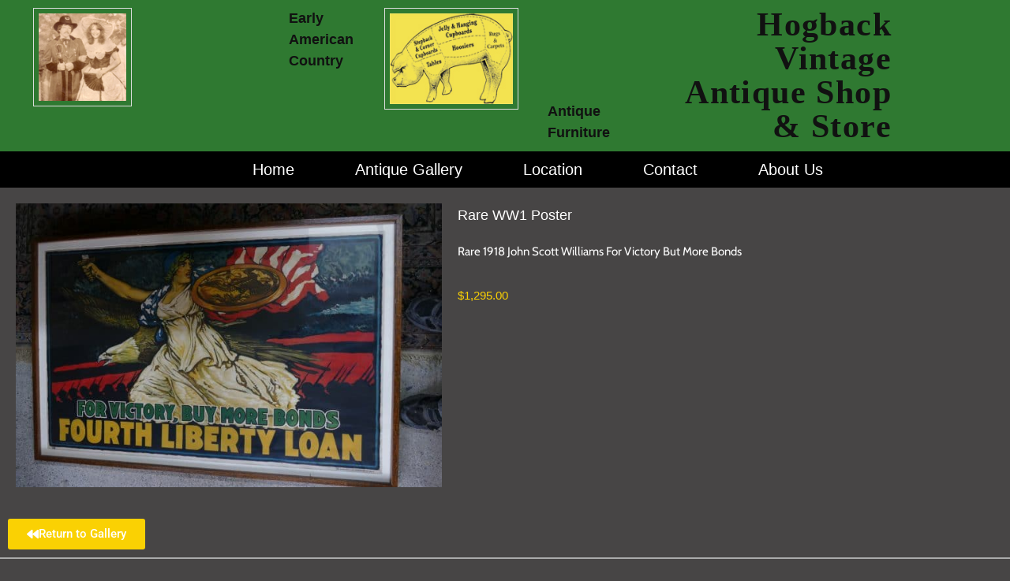

--- FILE ---
content_type: text/css; charset=utf-8
request_url: https://hogbackvintage.com/wp-content/uploads/elementor/css/post-1997.css?ver=1768956575
body_size: 562
content:
.elementor-kit-1997{--e-global-color-primary:#6EC1E4;--e-global-color-secondary:#2F7931;--e-global-color-text:#000000;--e-global-color-accent:#FAD103;--e-global-color-5c5a63c:#FFFFFF;--e-global-color-ed6ba45:#CCCCCC;--e-global-color-6e6aa67:#F3E350;--e-global-typography-primary-font-family:"Helvetica";--e-global-typography-primary-font-size:15px;--e-global-typography-primary-font-weight:normal;--e-global-typography-secondary-font-family:"Roboto Slab";--e-global-typography-secondary-font-weight:400;--e-global-typography-text-font-family:"Cabin";--e-global-typography-text-font-size:15px;--e-global-typography-text-font-weight:400;--e-global-typography-accent-font-family:"Roboto";--e-global-typography-accent-font-weight:500;--e-global-typography-a451bf8-font-size:18px;--e-global-typography-a451bf8-font-weight:normal;--e-global-typography-a451bf8-text-transform:none;--e-global-typography-a451bf8-line-height:30px;background-color:#474545;font-family:"Helvetica", Sans-serif;font-size:15px;font-weight:normal;}.elementor-kit-1997 button,.elementor-kit-1997 input[type="button"],.elementor-kit-1997 input[type="submit"],.elementor-kit-1997 .elementor-button{background-color:var( --e-global-color-accent );}.elementor-kit-1997 button:hover,.elementor-kit-1997 button:focus,.elementor-kit-1997 input[type="button"]:hover,.elementor-kit-1997 input[type="button"]:focus,.elementor-kit-1997 input[type="submit"]:hover,.elementor-kit-1997 input[type="submit"]:focus,.elementor-kit-1997 .elementor-button:hover,.elementor-kit-1997 .elementor-button:focus{background-color:var( --e-global-color-accent );color:var( --e-global-color-ed6ba45 );}.elementor-kit-1997 e-page-transition{background-color:#FFBC7D;}.elementor-kit-1997 h1{color:#000000;font-family:"Zilla Slab", Sans-serif;font-size:42px;line-height:40px;}.elementor-kit-1997 h6{color:var( --e-global-color-text );font-weight:bold;}.elementor-section.elementor-section-boxed > .elementor-container{max-width:1140px;}.e-con{--container-max-width:1140px;}.elementor-widget:not(:last-child){margin-block-end:20px;}.elementor-element{--widgets-spacing:20px 20px;--widgets-spacing-row:20px;--widgets-spacing-column:20px;}{}h1.entry-title{display:var(--page-title-display);}.site-header .site-branding{flex-direction:column;align-items:stretch;}.site-header{padding-inline-end:0px;padding-inline-start:0px;}.site-footer .site-branding{flex-direction:column;align-items:stretch;}@media(max-width:1024px){.elementor-section.elementor-section-boxed > .elementor-container{max-width:1024px;}.e-con{--container-max-width:1024px;}}@media(max-width:767px){.elementor-kit-1997 h6{font-size:30px;}.elementor-section.elementor-section-boxed > .elementor-container{max-width:767px;}.e-con{--container-max-width:767px;}}/* Start custom CSS */img[class*="align"],img[class*="wp-image-"],#content .gallery .gallery-icon img {
    border: 1px solid #ddd;
    padding: 6px
}/* End custom CSS */

--- FILE ---
content_type: text/css; charset=utf-8
request_url: https://hogbackvintage.com/wp-content/uploads/elementor/css/post-2075.css?ver=1768956576
body_size: 1660
content:
.elementor-2075 .elementor-element.elementor-element-1e01604:not(.elementor-motion-effects-element-type-background), .elementor-2075 .elementor-element.elementor-element-1e01604 > .elementor-motion-effects-container > .elementor-motion-effects-layer{background-color:var( --e-global-color-secondary );}.elementor-2075 .elementor-element.elementor-element-1e01604{transition:background 0.3s, border 0.3s, border-radius 0.3s, box-shadow 0.3s;}.elementor-2075 .elementor-element.elementor-element-1e01604 > .elementor-background-overlay{transition:background 0.3s, border-radius 0.3s, opacity 0.3s;}.elementor-widget-image .widget-image-caption{color:var( --e-global-color-text );font-family:var( --e-global-typography-text-font-family ), Sans-serif;font-size:var( --e-global-typography-text-font-size );font-weight:var( --e-global-typography-text-font-weight );}.elementor-2075 .elementor-element.elementor-element-8af04bc > .elementor-widget-container{margin:0px 0px 0px 32px;}.elementor-2075 .elementor-element.elementor-element-8af04bc{text-align:start;}.elementor-bc-flex-widget .elementor-2075 .elementor-element.elementor-element-dc84463.elementor-column .elementor-widget-wrap{align-items:flex-start;}.elementor-2075 .elementor-element.elementor-element-dc84463.elementor-column.elementor-element[data-element_type="column"] > .elementor-widget-wrap.elementor-element-populated{align-content:flex-start;align-items:flex-start;}.elementor-2075 .elementor-element.elementor-element-dc84463 > .elementor-widget-wrap > .elementor-widget:not(.elementor-widget__width-auto):not(.elementor-widget__width-initial):not(:last-child):not(.elementor-absolute){margin-block-end:0px;}.elementor-widget-text-editor{font-family:var( --e-global-typography-text-font-family ), Sans-serif;font-size:var( --e-global-typography-text-font-size );font-weight:var( --e-global-typography-text-font-weight );color:var( --e-global-color-text );}.elementor-widget-text-editor.elementor-drop-cap-view-stacked .elementor-drop-cap{background-color:var( --e-global-color-primary );}.elementor-widget-text-editor.elementor-drop-cap-view-framed .elementor-drop-cap, .elementor-widget-text-editor.elementor-drop-cap-view-default .elementor-drop-cap{color:var( --e-global-color-primary );border-color:var( --e-global-color-primary );}.elementor-2075 .elementor-element.elementor-element-07c04c2{font-family:"Helvetica", Sans-serif;font-size:18px;font-weight:700;color:#111111;}.elementor-widget-theme-site-logo .widget-image-caption{color:var( --e-global-color-text );font-family:var( --e-global-typography-text-font-family ), Sans-serif;font-size:var( --e-global-typography-text-font-size );font-weight:var( --e-global-typography-text-font-weight );}.elementor-bc-flex-widget .elementor-2075 .elementor-element.elementor-element-9d0e9a2.elementor-column .elementor-widget-wrap{align-items:flex-end;}.elementor-2075 .elementor-element.elementor-element-9d0e9a2.elementor-column.elementor-element[data-element_type="column"] > .elementor-widget-wrap.elementor-element-populated{align-content:flex-end;align-items:flex-end;}.elementor-2075 .elementor-element.elementor-element-5e61062{font-family:"Helvetica", Sans-serif;font-size:18px;font-weight:700;color:#111111;}.elementor-widget-theme-site-title .elementor-heading-title{font-family:var( --e-global-typography-primary-font-family ), Sans-serif;font-size:var( --e-global-typography-primary-font-size );font-weight:var( --e-global-typography-primary-font-weight );color:var( --e-global-color-primary );}.elementor-2075 .elementor-element.elementor-element-d993579{text-align:end;}.elementor-2075 .elementor-element.elementor-element-d993579 .elementor-heading-title{font-family:"Times New Roman", Sans-serif;font-size:42px;font-weight:600;line-height:43px;letter-spacing:1.4px;color:#111111;}.elementor-2075 .elementor-element.elementor-element-34ce459:not(.elementor-motion-effects-element-type-background), .elementor-2075 .elementor-element.elementor-element-34ce459 > .elementor-motion-effects-container > .elementor-motion-effects-layer{background-color:var( --e-global-color-secondary );}.elementor-2075 .elementor-element.elementor-element-34ce459{transition:background 0.3s, border 0.3s, border-radius 0.3s, box-shadow 0.3s;}.elementor-2075 .elementor-element.elementor-element-34ce459 > .elementor-background-overlay{transition:background 0.3s, border-radius 0.3s, opacity 0.3s;}.elementor-2075 .elementor-element.elementor-element-2262319 > .elementor-element-populated{text-align:center;}.elementor-2075 .elementor-element.elementor-element-37f2925{text-align:end;}.elementor-2075 .elementor-element.elementor-element-37f2925 .elementor-heading-title{font-size:15px;font-weight:bold;color:var( --e-global-color-text );}.elementor-bc-flex-widget .elementor-2075 .elementor-element.elementor-element-8ad5916.elementor-column .elementor-widget-wrap{align-items:flex-start;}.elementor-2075 .elementor-element.elementor-element-8ad5916.elementor-column.elementor-element[data-element_type="column"] > .elementor-widget-wrap.elementor-element-populated{align-content:flex-start;align-items:flex-start;}.elementor-2075 .elementor-element.elementor-element-8ad5916 > .elementor-widget-wrap > .elementor-widget:not(.elementor-widget__width-auto):not(.elementor-widget__width-initial):not(:last-child):not(.elementor-absolute){margin-block-end:0px;}.elementor-2075 .elementor-element.elementor-element-299a5fc{font-family:"Helvetica", Sans-serif;font-size:18px;font-weight:700;color:#111111;}.elementor-2075 .elementor-element.elementor-element-39acd97{font-family:"Helvetica", Sans-serif;font-size:18px;font-weight:700;color:#111111;}.elementor-2075 .elementor-element.elementor-element-b538c04:not(.elementor-motion-effects-element-type-background), .elementor-2075 .elementor-element.elementor-element-b538c04 > .elementor-motion-effects-container > .elementor-motion-effects-layer{background-color:var( --e-global-color-secondary );}.elementor-2075 .elementor-element.elementor-element-b538c04{transition:background 0.3s, border 0.3s, border-radius 0.3s, box-shadow 0.3s;}.elementor-2075 .elementor-element.elementor-element-b538c04 > .elementor-background-overlay{transition:background 0.3s, border-radius 0.3s, opacity 0.3s;}.elementor-2075 .elementor-element.elementor-element-837e2f8 > .elementor-element-populated{text-align:center;}.elementor-2075 .elementor-element.elementor-element-739f2a8{text-align:end;}.elementor-2075 .elementor-element.elementor-element-739f2a8 .elementor-heading-title{font-size:15px;font-weight:bold;color:var( --e-global-color-text );}.elementor-bc-flex-widget .elementor-2075 .elementor-element.elementor-element-92aabac.elementor-column .elementor-widget-wrap{align-items:flex-start;}.elementor-2075 .elementor-element.elementor-element-92aabac.elementor-column.elementor-element[data-element_type="column"] > .elementor-widget-wrap.elementor-element-populated{align-content:flex-start;align-items:flex-start;}.elementor-2075 .elementor-element.elementor-element-92aabac > .elementor-widget-wrap > .elementor-widget:not(.elementor-widget__width-auto):not(.elementor-widget__width-initial):not(:last-child):not(.elementor-absolute){margin-block-end:0px;}.elementor-2075 .elementor-element.elementor-element-e9b5521{font-family:"Helvetica", Sans-serif;font-size:18px;font-weight:700;color:#111111;}.elementor-2075 .elementor-element.elementor-element-53e086c{font-family:"Helvetica", Sans-serif;font-size:18px;font-weight:700;color:#111111;}.elementor-2075 .elementor-element.elementor-element-6326e6b:not(.elementor-motion-effects-element-type-background), .elementor-2075 .elementor-element.elementor-element-6326e6b > .elementor-motion-effects-container > .elementor-motion-effects-layer{background-color:#000000;}.elementor-2075 .elementor-element.elementor-element-6326e6b{transition:background 0.3s, border 0.3s, border-radius 0.3s, box-shadow 0.3s;color:var( --e-global-color-5c5a63c );}.elementor-2075 .elementor-element.elementor-element-6326e6b > .elementor-background-overlay{transition:background 0.3s, border-radius 0.3s, opacity 0.3s;}.elementor-2075 .elementor-element.elementor-element-6326e6b a{color:var( --e-global-color-5c5a63c );}.elementor-widget-nav-menu .elementor-nav-menu .elementor-item{font-family:var( --e-global-typography-primary-font-family ), Sans-serif;font-size:var( --e-global-typography-primary-font-size );font-weight:var( --e-global-typography-primary-font-weight );}.elementor-widget-nav-menu .elementor-nav-menu--main .elementor-item{color:var( --e-global-color-text );fill:var( --e-global-color-text );}.elementor-widget-nav-menu .elementor-nav-menu--main .elementor-item:hover,
					.elementor-widget-nav-menu .elementor-nav-menu--main .elementor-item.elementor-item-active,
					.elementor-widget-nav-menu .elementor-nav-menu--main .elementor-item.highlighted,
					.elementor-widget-nav-menu .elementor-nav-menu--main .elementor-item:focus{color:var( --e-global-color-accent );fill:var( --e-global-color-accent );}.elementor-widget-nav-menu .elementor-nav-menu--main:not(.e--pointer-framed) .elementor-item:before,
					.elementor-widget-nav-menu .elementor-nav-menu--main:not(.e--pointer-framed) .elementor-item:after{background-color:var( --e-global-color-accent );}.elementor-widget-nav-menu .e--pointer-framed .elementor-item:before,
					.elementor-widget-nav-menu .e--pointer-framed .elementor-item:after{border-color:var( --e-global-color-accent );}.elementor-widget-nav-menu{--e-nav-menu-divider-color:var( --e-global-color-text );}.elementor-widget-nav-menu .elementor-nav-menu--dropdown .elementor-item, .elementor-widget-nav-menu .elementor-nav-menu--dropdown  .elementor-sub-item{font-family:var( --e-global-typography-accent-font-family ), Sans-serif;font-weight:var( --e-global-typography-accent-font-weight );}.elementor-2075 .elementor-element.elementor-element-b5f6e25 > .elementor-widget-container{margin:0px 0px 0px 82px;}.elementor-2075 .elementor-element.elementor-element-b5f6e25 .elementor-nav-menu .elementor-item{font-size:20px;font-weight:normal;}.elementor-2075 .elementor-element.elementor-element-b5f6e25 .elementor-nav-menu--main .elementor-item{color:var( --e-global-color-5c5a63c );fill:var( --e-global-color-5c5a63c );}.elementor-2075 .elementor-element.elementor-element-b5f6e25 .elementor-nav-menu--main .elementor-item.elementor-item-active{color:var( --e-global-color-accent );}.elementor-2075 .elementor-element.elementor-element-b5f6e25{--e-nav-menu-horizontal-menu-item-margin:calc( 37px / 2 );}.elementor-2075 .elementor-element.elementor-element-b5f6e25 .elementor-nav-menu--main:not(.elementor-nav-menu--layout-horizontal) .elementor-nav-menu > li:not(:last-child){margin-bottom:37px;}.elementor-2075 .elementor-element.elementor-element-ef7dda4:not(.elementor-motion-effects-element-type-background), .elementor-2075 .elementor-element.elementor-element-ef7dda4 > .elementor-motion-effects-container > .elementor-motion-effects-layer{background-color:#000000;}.elementor-2075 .elementor-element.elementor-element-ef7dda4{transition:background 0.3s, border 0.3s, border-radius 0.3s, box-shadow 0.3s;color:var( --e-global-color-5c5a63c );}.elementor-2075 .elementor-element.elementor-element-ef7dda4 > .elementor-background-overlay{transition:background 0.3s, border-radius 0.3s, opacity 0.3s;}.elementor-2075 .elementor-element.elementor-element-ef7dda4 a{color:var( --e-global-color-5c5a63c );}.elementor-2075 .elementor-element.elementor-element-dc42bb5 > .elementor-widget-container{margin:0px 0px 0px 82px;}.elementor-2075 .elementor-element.elementor-element-dc42bb5 .elementor-nav-menu .elementor-item{font-size:20px;font-weight:normal;}.elementor-2075 .elementor-element.elementor-element-dc42bb5 .elementor-nav-menu--main .elementor-item{color:var( --e-global-color-5c5a63c );fill:var( --e-global-color-5c5a63c );}.elementor-2075 .elementor-element.elementor-element-dc42bb5 .elementor-nav-menu--main .elementor-item:hover,
					.elementor-2075 .elementor-element.elementor-element-dc42bb5 .elementor-nav-menu--main .elementor-item.elementor-item-active,
					.elementor-2075 .elementor-element.elementor-element-dc42bb5 .elementor-nav-menu--main .elementor-item.highlighted,
					.elementor-2075 .elementor-element.elementor-element-dc42bb5 .elementor-nav-menu--main .elementor-item:focus{color:var( --e-global-color-accent );}.elementor-2075 .elementor-element.elementor-element-dc42bb5 .elementor-nav-menu--main:not(.e--pointer-framed) .elementor-item:before,
					.elementor-2075 .elementor-element.elementor-element-dc42bb5 .elementor-nav-menu--main:not(.e--pointer-framed) .elementor-item:after{background-color:#00000000;}.elementor-2075 .elementor-element.elementor-element-dc42bb5 .e--pointer-framed .elementor-item:before,
					.elementor-2075 .elementor-element.elementor-element-dc42bb5 .e--pointer-framed .elementor-item:after{border-color:#00000000;}.elementor-2075 .elementor-element.elementor-element-dc42bb5 .elementor-nav-menu--main .elementor-item.elementor-item-active{color:var( --e-global-color-accent );}.elementor-2075 .elementor-element.elementor-element-dc42bb5{--e-nav-menu-horizontal-menu-item-margin:calc( 37px / 2 );}.elementor-2075 .elementor-element.elementor-element-dc42bb5 .elementor-nav-menu--main:not(.elementor-nav-menu--layout-horizontal) .elementor-nav-menu > li:not(:last-child){margin-bottom:37px;}.elementor-theme-builder-content-area{height:400px;}.elementor-location-header:before, .elementor-location-footer:before{content:"";display:table;clear:both;}@media(min-width:768px){.elementor-2075 .elementor-element.elementor-element-9a1c89b{width:31.227%;}.elementor-2075 .elementor-element.elementor-element-dc84463{width:9.124%;}.elementor-2075 .elementor-element.elementor-element-a3f7587{width:19.649%;}.elementor-2075 .elementor-element.elementor-element-9d0e9a2{width:12.368%;}.elementor-2075 .elementor-element.elementor-element-b09e3fe{width:27.632%;}}@media(max-width:909px) and (min-width:768px){.elementor-2075 .elementor-element.elementor-element-8ad5916{width:33%;}.elementor-2075 .elementor-element.elementor-element-638509f{width:33%;}.elementor-2075 .elementor-element.elementor-element-659ae30{width:33%;}}@media(max-width:1024px){.elementor-widget-image .widget-image-caption{font-size:var( --e-global-typography-text-font-size );}.elementor-widget-text-editor{font-size:var( --e-global-typography-text-font-size );}.elementor-widget-theme-site-logo .widget-image-caption{font-size:var( --e-global-typography-text-font-size );}.elementor-widget-theme-site-title .elementor-heading-title{font-size:var( --e-global-typography-primary-font-size );}.elementor-widget-nav-menu .elementor-nav-menu .elementor-item{font-size:var( --e-global-typography-primary-font-size );}}@media(max-width:909px){.elementor-2075 .elementor-element.elementor-element-37f2925{text-align:center;}.elementor-2075 .elementor-element.elementor-element-37f2925 .elementor-heading-title{font-size:24px;line-height:37px;letter-spacing:1.1px;word-spacing:39px;}.elementor-bc-flex-widget .elementor-2075 .elementor-element.elementor-element-8ad5916.elementor-column .elementor-widget-wrap{align-items:center;}.elementor-2075 .elementor-element.elementor-element-8ad5916.elementor-column.elementor-element[data-element_type="column"] > .elementor-widget-wrap.elementor-element-populated{align-content:center;align-items:center;}.elementor-bc-flex-widget .elementor-2075 .elementor-element.elementor-element-659ae30.elementor-column .elementor-widget-wrap{align-items:center;}.elementor-2075 .elementor-element.elementor-element-659ae30.elementor-column.elementor-element[data-element_type="column"] > .elementor-widget-wrap.elementor-element-populated{align-content:center;align-items:center;}.elementor-2075 .elementor-element.elementor-element-fed3712 > .elementor-widget-wrap > .elementor-widget:not(.elementor-widget__width-auto):not(.elementor-widget__width-initial):not(:last-child):not(.elementor-absolute){margin-block-end:0px;}.elementor-2075 .elementor-element.elementor-element-b5f6e25 > .elementor-widget-container{margin:0px 0px 0px 0px;}.elementor-2075 .elementor-element.elementor-element-b5f6e25 .elementor-nav-menu .elementor-item{font-size:14px;}.elementor-2075 .elementor-element.elementor-element-b5f6e25 .elementor-nav-menu--main .elementor-item{padding-top:6px;padding-bottom:6px;}.elementor-2075 .elementor-element.elementor-element-b5f6e25{--e-nav-menu-horizontal-menu-item-margin:calc( 2px / 2 );}.elementor-2075 .elementor-element.elementor-element-b5f6e25 .elementor-nav-menu--main:not(.elementor-nav-menu--layout-horizontal) .elementor-nav-menu > li:not(:last-child){margin-bottom:2px;}.elementor-2075 .elementor-element.elementor-element-df280f3 > .elementor-widget-wrap > .elementor-widget:not(.elementor-widget__width-auto):not(.elementor-widget__width-initial):not(:last-child):not(.elementor-absolute){margin-block-end:0px;}.elementor-2075 .elementor-element.elementor-element-dc42bb5 > .elementor-widget-container{margin:0px 0px 0px 0px;}.elementor-2075 .elementor-element.elementor-element-dc42bb5 .elementor-nav-menu .elementor-item{font-size:14px;}.elementor-2075 .elementor-element.elementor-element-dc42bb5 .elementor-nav-menu--main .elementor-item{padding-top:6px;padding-bottom:6px;}.elementor-2075 .elementor-element.elementor-element-dc42bb5{--e-nav-menu-horizontal-menu-item-margin:calc( 2px / 2 );}.elementor-2075 .elementor-element.elementor-element-dc42bb5 .elementor-nav-menu--main:not(.elementor-nav-menu--layout-horizontal) .elementor-nav-menu > li:not(:last-child){margin-bottom:2px;}}@media(max-width:767px){.elementor-widget-image .widget-image-caption{font-size:var( --e-global-typography-text-font-size );}.elementor-widget-text-editor{font-size:var( --e-global-typography-text-font-size );}.elementor-widget-theme-site-logo .widget-image-caption{font-size:var( --e-global-typography-text-font-size );}.elementor-widget-theme-site-title .elementor-heading-title{font-size:var( --e-global-typography-primary-font-size );}.elementor-2075 .elementor-element.elementor-element-2262319 > .elementor-widget-wrap > .elementor-widget:not(.elementor-widget__width-auto):not(.elementor-widget__width-initial):not(:last-child):not(.elementor-absolute){margin-block-end:0px;}.elementor-2075 .elementor-element.elementor-element-37f2925{text-align:center;}.elementor-2075 .elementor-element.elementor-element-37f2925 .elementor-heading-title{font-size:7vw;line-height:1.8em;}.elementor-2075 .elementor-element.elementor-element-8ad5916{width:33%;}.elementor-2075 .elementor-element.elementor-element-299a5fc{text-align:center;}.elementor-2075 .elementor-element.elementor-element-638509f{width:29%;}.elementor-2075 .elementor-element.elementor-element-659ae30{width:33%;}.elementor-2075 .elementor-element.elementor-element-39acd97{text-align:center;}.elementor-2075 .elementor-element.elementor-element-837e2f8 > .elementor-widget-wrap > .elementor-widget:not(.elementor-widget__width-auto):not(.elementor-widget__width-initial):not(:last-child):not(.elementor-absolute){margin-block-end:0px;}.elementor-2075 .elementor-element.elementor-element-739f2a8{text-align:center;}.elementor-2075 .elementor-element.elementor-element-739f2a8 .elementor-heading-title{font-size:7vw;line-height:1.8em;}.elementor-2075 .elementor-element.elementor-element-92aabac{width:33%;}.elementor-bc-flex-widget .elementor-2075 .elementor-element.elementor-element-92aabac.elementor-column .elementor-widget-wrap{align-items:center;}.elementor-2075 .elementor-element.elementor-element-92aabac.elementor-column.elementor-element[data-element_type="column"] > .elementor-widget-wrap.elementor-element-populated{align-content:center;align-items:center;}.elementor-2075 .elementor-element.elementor-element-e9b5521{text-align:center;}.elementor-2075 .elementor-element.elementor-element-4a86526{width:29%;}.elementor-2075 .elementor-element.elementor-element-9b8ab2f{width:33%;}.elementor-bc-flex-widget .elementor-2075 .elementor-element.elementor-element-9b8ab2f.elementor-column .elementor-widget-wrap{align-items:center;}.elementor-2075 .elementor-element.elementor-element-9b8ab2f.elementor-column.elementor-element[data-element_type="column"] > .elementor-widget-wrap.elementor-element-populated{align-content:center;align-items:center;}.elementor-2075 .elementor-element.elementor-element-53e086c{text-align:center;}.elementor-widget-nav-menu .elementor-nav-menu .elementor-item{font-size:var( --e-global-typography-primary-font-size );}.elementor-2075 .elementor-element.elementor-element-b5f6e25 > .elementor-widget-container{margin:0px 0px 0px 0px;}.elementor-2075 .elementor-element.elementor-element-b5f6e25 .elementor-nav-menu .elementor-item{font-size:12px;}.elementor-2075 .elementor-element.elementor-element-b5f6e25 .elementor-nav-menu--main .elementor-item{padding-left:0px;padding-right:0px;padding-top:15px;padding-bottom:15px;}.elementor-2075 .elementor-element.elementor-element-b5f6e25{--e-nav-menu-horizontal-menu-item-margin:calc( 13px / 2 );}.elementor-2075 .elementor-element.elementor-element-b5f6e25 .elementor-nav-menu--main:not(.elementor-nav-menu--layout-horizontal) .elementor-nav-menu > li:not(:last-child){margin-bottom:13px;}.elementor-2075 .elementor-element.elementor-element-dc42bb5 > .elementor-widget-container{margin:0px 0px 0px 0px;}.elementor-2075 .elementor-element.elementor-element-dc42bb5 .elementor-nav-menu .elementor-item{font-size:11px;}.elementor-2075 .elementor-element.elementor-element-dc42bb5 .elementor-nav-menu--main .elementor-item{padding-left:10px;padding-right:10px;}.elementor-2075 .elementor-element.elementor-element-dc42bb5{--e-nav-menu-horizontal-menu-item-margin:calc( 0px / 2 );}.elementor-2075 .elementor-element.elementor-element-dc42bb5 .elementor-nav-menu--main:not(.elementor-nav-menu--layout-horizontal) .elementor-nav-menu > li:not(:last-child){margin-bottom:0px;}}

--- FILE ---
content_type: text/css; charset=utf-8
request_url: https://hogbackvintage.com/wp-content/uploads/elementor/css/post-2173.css?ver=1768956576
body_size: 214
content:
.elementor-2173 .elementor-element.elementor-element-c2a5e2c{border-style:solid;border-width:2px 0px 0px 0px;border-color:#AAAAAA;}.elementor-widget-text-editor{font-family:var( --e-global-typography-text-font-family ), Sans-serif;font-size:var( --e-global-typography-text-font-size );font-weight:var( --e-global-typography-text-font-weight );color:var( --e-global-color-text );}.elementor-widget-text-editor.elementor-drop-cap-view-stacked .elementor-drop-cap{background-color:var( --e-global-color-primary );}.elementor-widget-text-editor.elementor-drop-cap-view-framed .elementor-drop-cap, .elementor-widget-text-editor.elementor-drop-cap-view-default .elementor-drop-cap{color:var( --e-global-color-primary );border-color:var( --e-global-color-primary );}.elementor-2173 .elementor-element.elementor-element-e5ee565{text-align:center;}.elementor-bc-flex-widget .elementor-2173 .elementor-element.elementor-element-13b5484.elementor-column .elementor-widget-wrap{align-items:center;}.elementor-2173 .elementor-element.elementor-element-13b5484.elementor-column.elementor-element[data-element_type="column"] > .elementor-widget-wrap.elementor-element-populated{align-content:center;align-items:center;}.elementor-2173 .elementor-element.elementor-element-a0e4e05{font-family:"Cabin", Sans-serif;font-size:16px;font-weight:400;}.elementor-theme-builder-content-area{height:400px;}.elementor-location-header:before, .elementor-location-footer:before{content:"";display:table;clear:both;}@media(min-width:768px){.elementor-2173 .elementor-element.elementor-element-aa8083d{width:77.543%;}.elementor-2173 .elementor-element.elementor-element-13b5484{width:21.43%;}}@media(max-width:1024px){.elementor-widget-text-editor{font-size:var( --e-global-typography-text-font-size );}}@media(max-width:767px){.elementor-widget-text-editor{font-size:var( --e-global-typography-text-font-size );}}

--- FILE ---
content_type: text/css; charset=utf-8
request_url: https://hogbackvintage.com/wp-content/uploads/elementor/css/post-2018.css?ver=1768956576
body_size: 131
content:
.elementor-widget-woocommerce-product-title .elementor-heading-title{font-family:var( --e-global-typography-primary-font-family ), Sans-serif;font-size:var( --e-global-typography-primary-font-size );font-weight:var( --e-global-typography-primary-font-weight );color:var( --e-global-color-primary );}.elementor-2018 .elementor-element.elementor-element-7347399 .elementor-heading-title{font-size:var( --e-global-typography-a451bf8-font-size );font-weight:var( --e-global-typography-a451bf8-font-weight );text-transform:var( --e-global-typography-a451bf8-text-transform );line-height:var( --e-global-typography-a451bf8-line-height );color:var( --e-global-color-5c5a63c );}.elementor-widget-woocommerce-product-content{color:var( --e-global-color-text );font-family:var( --e-global-typography-text-font-family ), Sans-serif;font-size:var( --e-global-typography-text-font-size );font-weight:var( --e-global-typography-text-font-weight );}.elementor-2018 .elementor-element.elementor-element-e7ad71e{color:var( --e-global-color-5c5a63c );}.woocommerce .elementor-widget-woocommerce-product-price .price{color:var( --e-global-color-primary );font-family:var( --e-global-typography-primary-font-family ), Sans-serif;font-size:var( --e-global-typography-primary-font-size );font-weight:var( --e-global-typography-primary-font-weight );}.woocommerce .elementor-2018 .elementor-element.elementor-element-14ff3cb .price{color:var( --e-global-color-accent );}.elementor-widget-button .elementor-button{background-color:var( --e-global-color-accent );font-family:var( --e-global-typography-accent-font-family ), Sans-serif;font-weight:var( --e-global-typography-accent-font-weight );}.elementor-2018 .elementor-element.elementor-element-f8a11db .elementor-button-content-wrapper{flex-direction:row;}@media(max-width:1024px){.elementor-widget-woocommerce-product-title .elementor-heading-title{font-size:var( --e-global-typography-primary-font-size );}.elementor-2018 .elementor-element.elementor-element-7347399 .elementor-heading-title{font-size:var( --e-global-typography-a451bf8-font-size );line-height:var( --e-global-typography-a451bf8-line-height );}.elementor-widget-woocommerce-product-content{font-size:var( --e-global-typography-text-font-size );}.woocommerce .elementor-widget-woocommerce-product-price .price{font-size:var( --e-global-typography-primary-font-size );}}@media(max-width:767px){.elementor-widget-woocommerce-product-title .elementor-heading-title{font-size:var( --e-global-typography-primary-font-size );}.elementor-2018 .elementor-element.elementor-element-7347399 .elementor-heading-title{font-size:var( --e-global-typography-a451bf8-font-size );line-height:var( --e-global-typography-a451bf8-line-height );}.elementor-widget-woocommerce-product-content{font-size:var( --e-global-typography-text-font-size );}.woocommerce .elementor-widget-woocommerce-product-price .price{font-size:var( --e-global-typography-primary-font-size );}}